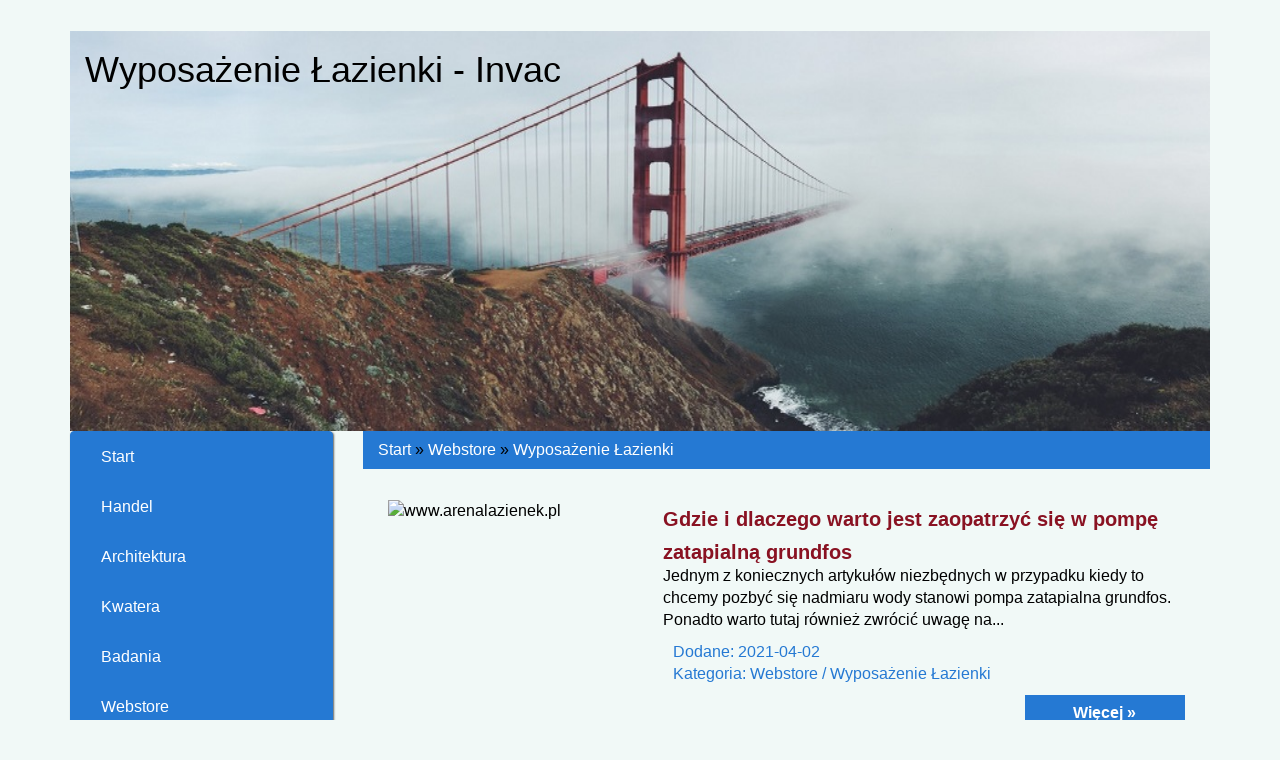

--- FILE ---
content_type: text/html; charset=utf8
request_url: http://www.invac.pl/5/webstore/28/wyposazenie-lazienki
body_size: 4640
content:
<!DOCTYPE HTML>
<html>
    <head>
        <title>Wyposażenie Łazienki - Invac</title>
        <meta charset="utf-8">
        <meta name="google-site-verification" content="">
        <base href="http://www.invac.pl">
        <link rel="stylesheet" type="text/css" href="css/bootstrap.min.css" media="all">
        <link href="http://maxcdn.bootstrapcdn.com/font-awesome/4.2.0/css/font-awesome.min.css" rel="stylesheet">
        <link rel="stylesheet" type="text/css" href="css/style.css" media="all">
    </head>
    <body>
        <div class="container">
            <div style="height:30px;"></div>
            <div class="title-logo col-xs-12 col-ms-12 col-sm-12 col-md-12 col-lg-12">
                <h1>Wyposażenie Łazienki - Invac</h1>
            </div>
            <div class="row">
                <div class="header col-xs-12 col-ms-12 col-sm-12 col-md-12 col-lg-12">
                    <img src="../images/header.jpg"/>
                </div>
            </div>
            <div class="row">
                <div class="menu-block-left col-xs-12 col-ms-12 col-sm-12 col-md-3 col-lg-3">
                    <nav class="navbar navbar-default" role="navigation">
                        <div class="navbar-header">
                            <button type="button" class="navbar-toggle collapsed" data-toggle="collapse" data-target="#bs-example-navbar-collapse-1">
                                <span class="sr-only">Nawigacja</span>
                                <span class="icon-bar"></span>
                                <span class="icon-bar"></span>
                                <span class="icon-bar"></span>
                            </button>
                        </div>
                        <div class="collapse navbar-collapse" id="bs-example-navbar-collapse-1">
                            <ul class="nav navbar-nav">
                                <li class="first"><a href="/"><span>Start</span></a></li><li class="dropdown item1"><a href="/1/handel" title="Handel"><span>Handel</span></a><ul><li><a href="/1/handel/1/biura-rachunkowe" title="Biura Rachunkowe"><span>Biura Rachunkowe</span></a></li><li><a href="/1/handel/2/doradztwo" title="Doradztwo"><span>Doradztwo</span></a></li><li><a href="/1/handel/3/drukarnie" title="Drukarnie"><span>Drukarnie</span></a></li><li><a href="/1/handel/4/handel" title="Handel"><span>Handel</span></a></li><li><a href="/1/handel/5/hurtownie" title="Hurtownie"><span>Hurtownie</span></a></li><li><a href="/1/handel/6/kredyty-leasing" title="Kredyty, Leasing"><span>Kredyty, Leasing</span></a></li><li><a href="/1/handel/8/ubezpieczenia" title="Ubezpieczenia"><span>Ubezpieczenia</span></a></li><li><a href="/1/handel/9/windykacja" title="Windykacja"><span>Windykacja</span></a></li><li><a href="/1/handel/10/ekologia" title="Ekologia"><span>Ekologia</span></a></li><li><a href="/1/handel/72/banki-przelewy-waluty-kantory" title="Banki, Przelewy, Waluty, Kantory"><span>Banki, Przelewy, Waluty, Kantory</span></a></li></ul></li><li class="dropdown item2"><a href="/2/architektura" title="Architektura"><span>Architektura</span></a><ul><li><a href="/2/architektura/11/projektowanie" title="Projektowanie"><span>Projektowanie</span></a></li><li><a href="/2/architektura/12/remonty-elektryk-hydraulik" title="Remonty, Elektryk, Hydraulik"><span>Remonty, Elektryk, Hydraulik</span></a></li><li><a href="/2/architektura/13/materialy-budowlane" title="Materiały Budowlane"><span>Materiały Budowlane</span></a></li></ul></li><li class="dropdown item3"><a href="/3/kwatera" title="Kwatera"><span>Kwatera</span></a><ul><li><a href="/3/kwatera/14/drzwi-i-okna" title="Drzwi i Okna"><span>Drzwi i Okna</span></a></li><li><a href="/3/kwatera/15/klimatyzacja-i-wentylacja" title="Klimatyzacja i Wentylacja"><span>Klimatyzacja i Wentylacja</span></a></li><li><a href="/3/kwatera/16/nieruchomosci-dzialki" title="Nieruchomości, Działki"><span>Nieruchomości, Działki</span></a></li><li><a href="/3/kwatera/17/domy-mieszkania" title="Domy, Mieszkania"><span>Domy, Mieszkania</span></a></li></ul></li><li class="dropdown item4"><a href="/4/badania" title="Badania"><span>Badania</span></a><ul><li><a href="/4/badania/18/placowki-edukacyjne" title="Placówki Edukacyjne"><span>Placówki Edukacyjne</span></a></li><li><a href="/4/badania/19/kursy-jezykowe" title="Kursy Językowe"><span>Kursy Językowe</span></a></li><li><a href="/4/badania/20/konferencje-sale-szkoleniowe" title="Konferencje, Sale Szkoleniowe"><span>Konferencje, Sale Szkoleniowe</span></a></li><li><a href="/4/badania/21/kursy-i-szkolenia" title="Kursy i Szkolenia"><span>Kursy i Szkolenia</span></a></li><li><a href="/4/badania/22/tlumaczenia" title="Tłumaczenia"><span>Tłumaczenia</span></a></li><li><a href="/4/badania/23/ksiazki-czasopisma" title="Książki, Czasopisma"><span>Książki, Czasopisma</span></a></li></ul></li><li class="dropdown item5"><a href="/5/webstore" title="Webstore"><span>Webstore</span></a><ul><li><a href="/5/webstore/24/bizuteria" title="Biżuteria"><span>Biżuteria</span></a></li><li><a href="/5/webstore/25/dla-dzieci" title="Dla Dzieci"><span>Dla Dzieci</span></a></li><li><a href="/5/webstore/26/meble" title="Meble"><span>Meble</span></a></li><li><a href="/5/webstore/27/wyposazenie-wnetrz" title="Wyposażenie Wnętrz"><span>Wyposażenie Wnętrz</span></a></li><li><a href="/5/webstore/28/wyposazenie-lazienki" title="Wyposażenie Łazienki"><span>Wyposażenie Łazienki</span></a></li><li><a href="/5/webstore/29/odziez" title="Odzież"><span>Odzież</span></a></li><li><a href="/5/webstore/30/sport" title="Sport"><span>Sport</span></a></li><li><a href="/5/webstore/31/elektronika-rtv-agd" title="Elektronika, RTV, AGD"><span>Elektronika, RTV, AGD</span></a></li><li><a href="/5/webstore/32/art-dla-zwierzat" title="Art. Dla Zwierząt"><span>Art. Dla Zwierząt</span></a></li><li><a href="/5/webstore/33/ogrod-rosliny" title="Ogród, Rośliny"><span>Ogród, Rośliny</span></a></li><li><a href="/5/webstore/34/chemia" title="Chemia"><span>Chemia</span></a></li><li><a href="/5/webstore/35/art-spozywcze" title="Art. Spożywcze"><span>Art. Spożywcze</span></a></li><li><a href="/5/webstore/36/materialy-eksploatacyjne" title="Materiały Eksploatacyjne"><span>Materiały Eksploatacyjne</span></a></li><li><a href="/5/webstore/71/inne-sklepy" title="Inne Sklepy"><span>Inne Sklepy</span></a></li></ul></li><li class="dropdown item6"><a href="/6/narzedzia-warsztatowe" title="Narzędzia Warsztatowe"><span>Narzędzia Warsztatowe</span></a><ul><li><a href="/6/narzedzia-warsztatowe/37/maszyny" title="Maszyny"><span>Maszyny</span></a></li><li><a href="/6/narzedzia-warsztatowe/38/narzedzia" title="Narzędzia"><span>Narzędzia</span></a></li><li><a href="/6/narzedzia-warsztatowe/39/przemysl-metalowy" title="Przemysł Metalowy"><span>Przemysł Metalowy</span></a></li></ul></li><li class="dropdown item7"><a href="/7/samochody" title="Samochody"><span>Samochody</span></a><ul><li><a href="/7/samochody/40/transport" title="Transport"><span>Transport</span></a></li><li><a href="/7/samochody/41/czesci-samochodowe" title="Części Samochodowe"><span>Części Samochodowe</span></a></li><li><a href="/7/samochody/42/wynajem" title="Wynajem"><span>Wynajem</span></a></li><li><a href="/7/samochody/43/uslugi-motoryzacyjne" title="Usługi Motoryzacyjne"><span>Usługi Motoryzacyjne</span></a></li><li><a href="/7/samochody/44/salony-komisy" title="Salony, Komisy"><span>Salony, Komisy</span></a></li></ul></li><li class="dropdown item8"><a href="/8/reklama" title="Reklama"><span>Reklama</span></a><ul><li><a href="/8/reklama/45/agencje-reklamowe" title="Agencje Reklamowe"><span>Agencje Reklamowe</span></a></li><li><a href="/8/reklama/46/materialy-reklamowe" title="Materiały Reklamowe"><span>Materiały Reklamowe</span></a></li><li><a href="/8/reklama/47/inne-agencje" title="Inne Agencje"><span>Inne Agencje</span></a></li></ul></li><li class="dropdown item9"><a href="/9/gry" title="Gry"><span>Gry</span></a><ul><li><a href="/9/gry/48/imprezy-integracyjne" title="Imprezy Integracyjne"><span>Imprezy Integracyjne</span></a></li><li><a href="/9/gry/49/hobby" title="Hobby"><span>Hobby</span></a></li><li><a href="/9/gry/50/zajecia-sportowe-i-rekreacyjne" title="Zajęcia Sportowe i Rekreacyjne"><span>Zajęcia Sportowe i Rekreacyjne</span></a></li></ul></li><li class="dropdown item10"><a href="/10/specjalizacja" title="Specjalizacja"><span>Specjalizacja</span></a><ul><li><a href="/10/specjalizacja/51/informatyczne" title="Informatyczne"><span>Informatyczne</span></a></li><li><a href="/10/specjalizacja/52/restauracje-catering" title="Restauracje, Catering"><span>Restauracje, Catering</span></a></li><li><a href="/10/specjalizacja/53/fotografia" title="Fotografia"><span>Fotografia</span></a></li><li><a href="/10/specjalizacja/54/adwokaci-porady-prawne" title="Adwokaci, Porady Prawne"><span>Adwokaci, Porady Prawne</span></a></li><li><a href="/10/specjalizacja/55/slub-i-wesele" title="Ślub i Wesele"><span>Ślub i Wesele</span></a></li><li><a href="/10/specjalizacja/56/weterynaryjne-hodowla-zwierzat" title="Weterynaryjne, Hodowla Zwierząt"><span>Weterynaryjne, Hodowla Zwierząt</span></a></li><li><a href="/10/specjalizacja/57/sprzatanie-porzadkowanie" title="Sprzątanie, Porządkowanie"><span>Sprzątanie, Porządkowanie</span></a></li><li><a href="/10/specjalizacja/58/serwis" title="Serwis"><span>Serwis</span></a></li><li><a href="/10/specjalizacja/59/opieka" title="Opieka"><span>Opieka</span></a></li><li><a href="/10/specjalizacja/70/inne-uslugi" title="Inne Usługi"><span>Inne Usługi</span></a></li><li><a href="/10/specjalizacja/73/kurier-przesylki" title="Kurier, Przesyłki"><span>Kurier, Przesyłki</span></a></li></ul></li><li class="dropdown item11"><a href="/11/relaks" title="Relaks"><span>Relaks</span></a><ul><li><a href="/11/relaks/60/hotele-i-noclegi" title="Hotele i Noclegi"><span>Hotele i Noclegi</span></a></li><li><a href="/11/relaks/61/podroze" title="Podróże"><span>Podróże</span></a></li><li><a href="/11/relaks/62/wypoczynek" title="Wypoczynek"><span>Wypoczynek</span></a></li></ul></li><li class="dropdown item12"><a href="/12/zabiegi" title="Zabiegi"><span>Zabiegi</span></a><ul><li><a href="/12/zabiegi/63/dietetyka-odchudzanie" title="Dietetyka, Odchudzanie"><span>Dietetyka, Odchudzanie</span></a></li><li><a href="/12/zabiegi/64/kosmetyki" title="Kosmetyki"><span>Kosmetyki</span></a></li><li><a href="/12/zabiegi/65/leczenie" title="Leczenie"><span>Leczenie</span></a></li><li><a href="/12/zabiegi/66/salony-kosmetyczne" title="Salony Kosmetyczne"><span>Salony Kosmetyczne</span></a></li><li><a href="/12/zabiegi/67/sprzet-medyczny" title="Sprzęt Medyczny"><span>Sprzęt Medyczny</span></a></li></ul></li><li class="dropdown item13"><a href="/14/developers" title="Developers"><span>Developers</span></a><ul><li><a href="/14/developers/68/oprogramowanie" title="Oprogramowanie"><span>Oprogramowanie</span></a></li><li><a href="/14/developers/69/strony-internetowe" title="Strony Internetowe"><span>Strony Internetowe</span></a></li></ul></li><li><a href="/0/kontakt"><span>Kontakt</span></a></li>
                            </ul>
                        </div>
                    </nav>
                    <div class="more-block">
                        
                        <div style="height:20px"></div>
                        <div class="subTitle text-uppercase text-bold">Losowe artykuły</div>
                        <ul><li><i class="fa fa-angle-double-down"></i><a href="/6/narzedzia-warsztatowe/37/maszyny/942339/optymalizacja-chemicznej-korekcji-wody" title="Optymalizacja chemicznej korekcji wody">Optymalizacja chemicznej korekcji wody</a></li><li><i class="fa fa-angle-double-down"></i><a href="/6/narzedzia-warsztatowe/37/maszyny/941854/paski-do-sprzetu-ogrodniczego" title="Paski do sprzętu ogrodniczego">Paski do sprzętu ogrodniczego</a></li><li><i class="fa fa-angle-double-down"></i><a href="/6/narzedzia-warsztatowe/39/przemysl-metalowy/941460/wybor-odpowiednich-narzedzi-szlifierskich" title="Wybór odpowiednich narzędzi szlifierskich">Wybór odpowiednich narzędzi szlifierskich</a></li><li><i class="fa fa-angle-double-down"></i><a href="/6/narzedzia-warsztatowe/37/maszyny/941382/pasek-do-ciagnika-deutz" title="Pasek do ciągnika deutz">Pasek do ciągnika deutz</a></li><li><i class="fa fa-angle-double-down"></i><a href="/5/webstore/71/inne-sklepy/941294/zestawy-roznych-koncowek-wkretakow" title="Zestawy różnych końcówek wkrętaków">Zestawy różnych końcówek wkrętaków</a></li><li><i class="fa fa-angle-double-down"></i><a href="/10/specjalizacja/70/inne-uslugi/941327/wygodne-rozwiazanie-dla-osob-starszych" title="wygodne rozwiązanie dla osób starszych">wygodne rozwiązanie dla osób starszych</a></li></ul>
                        <div class="subTitle text-uppercase text-bold">Ostatnie artykuły</div>
                        <ul><li><i class="fa fa-caret-right"></i><a href="/5/webstore/33/ogrod-rosliny/618917/jak-zaplanowac-ogrod" title="Jak zaplanować ogród">Jak zaplanować ogród</a></li><li><i class="fa fa-caret-right"></i><a href="/5/webstore/29/odziez/191980/ubierz-dziecko-w-piekne-wspomnienia" title="Ubierz dziecko w piękne wspomnienia">Ubierz dziecko w piękne wspomnienia</a></li><li><i class="fa fa-caret-right"></i><a href="/5/webstore/27/wyposazenie-wnetrz/701022/lampy-z-wloch" title="Lampy z Włoch">Lampy z Włoch</a></li><li><i class="fa fa-caret-right"></i><a href="/5/webstore/33/ogrod-rosliny/247938/zakladanie-ogrodow-przydomowych-w-ofercie-firmy-asztar-z-warszawy" title="Zakładanie ogrodów przydomowych w ofercie firmy Asztar z Warszawy">Zakładanie ogrodów przydomowych w ofercie firmy Asztar z Warszawy</a></li><li><i class="fa fa-caret-right"></i><a href="/5/webstore/71/inne-sklepy/906309/tanie-cieplo-" title="Tanie ciepło.">Tanie ciepło.</a></li><li><i class="fa fa-caret-right"></i><a href="/5/webstore/28/wyposazenie-lazienki/804827/gdzie-i-dlaczego-warto-jest-zaopatrzyc-sie-w-pompe-zatapialna-grundfos" title="Gdzie i dlaczego warto jest zaopatrzyć się w pompę zatapialną grundfos">Gdzie i dlaczego warto jest zaopatrzyć się w pompę zatapialną grundfos</a></li></ul>
                        
                    </div>
                </div>
                <div class="col-xs-12 col-ms-12 col-sm-12 col-md-9 col-lg-9">
                    <div class="breadcrumb"><a href="/">Start</a> &raquo; <a href="/5/webstore">Webstore</a> &raquo; <a href="/5/webstore/28/wyposazenie-lazienki">Wyposażenie Łazienki</a></div>
                    <div class="content">
                        <div class="col-xs-12 col-ms-12 col-sm-12 col-md-12 col-lg-12">
    <div class="box-article">
        <div class="row articleList">
            <div class="col-xs-12 col-ms-12 col-sm-12 col-md-4 col-lg-4 articleImage">
                <img class="img-thubnail" src="img_www/arenalazienek_pl.jpg" alt="www.arenalazienek.pl" />
            </div>
            <div class="col-xs-12 col-ms-12 col-sm-12 col-md-8 col-lg-8">
                <div class="title"><h2><a href="http://www.invac.pl/5/webstore/28/wyposazenie-lazienki/804827/gdzie-i-dlaczego-warto-jest-zaopatrzyc-sie-w-pompe-zatapialna-grundfos" title="Gdzie i dlaczego warto jest zaopatrzyć się w pompę zatapialną grundfos">Gdzie i dlaczego warto jest zaopatrzyć się w pompę zatapialną grundfos</a></h2></div>
                <div class="articleText">Jednym z koniecznych artykułów niezbędnych w przypadku kiedy to chcemy pozbyć się nadmiaru wody stanowi pompa zatapialna grundfos. Ponadto warto tutaj również zwrócić uwagę na...</div>
                <div class="articleInfo">
                    <p>Dodane: 2021-04-02</p>
                    <p>Kategoria: Webstore / Wyposażenie Łazienki</p>
                </div>
                <div class="text-right readmore">
                    
                    <a href="/5/webstore/28/wyposazenie-lazienki/804827/gdzie-i-dlaczego-warto-jest-zaopatrzyc-sie-w-pompe-zatapialna-grundfos" title="Gdzie i dlaczego warto jest zaopatrzyć się w pompę zatapialną grundfos">Więcej &raquo;</a>
                    
                </div>
                <div class="clr"></div>
            </div>
            <div class="clr"></div>
        </div>
    </div>
</div><div class="col-xs-12 col-ms-12 col-sm-12 col-md-12 col-lg-12">
    <div class="box-article">
        <div class="row articleList">
            <div class="col-xs-12 col-ms-12 col-sm-12 col-md-4 col-lg-4 articleImage">
                <img class="img-thubnail" src="img_www/none.jpg" alt="brak zdjęcia" />
            </div>
            <div class="col-xs-12 col-ms-12 col-sm-12 col-md-8 col-lg-8">
                <div class="title">kabina asymetryczna w kilku wariantach</div>
                <div class="articleText">Obecnie ludzie przywiązują coraz większa wagę do wyglądu swojej łazienki, dlatego też inwestują w profesjonalne rzeczy do łazienki. W związku z tym powstaje mnóstwo sklepów...</div>
                <div class="articleInfo">
                    <p>Dodane: 2017-10-11</p>
                    <p>Kategoria: Webstore / Wyposażenie Łazienki</p>
                </div>
                <div class="text-right readmore">
                    
                    <a href="/5/webstore/28/wyposazenie-lazienki/436897/kabina-asymetryczna-w-kilku-wariantach" title="kabina asymetryczna w kilku wariantach">Więcej &raquo;</a>
                    
                </div>
                <div class="clr"></div>
            </div>
            <div class="clr"></div>
        </div>
    </div>
</div><div class="col-xs-12 col-ms-12 col-sm-12 col-md-12 col-lg-12">
    <div class="box-article">
        <div class="row articleList">
            <div class="col-xs-12 col-ms-12 col-sm-12 col-md-4 col-lg-4 articleImage">
                <img class="img-thubnail" src="img_www/none.jpg" alt="brak zdjęcia" />
            </div>
            <div class="col-xs-12 col-ms-12 col-sm-12 col-md-8 col-lg-8">
                <div class="title">Pojemnik na papier do łazienek publicznych</div>
                <div class="articleText">Urządzając łazienki w obiektach użyteczności publicznej powinni Państwo pamiętać również o praktycznych dodatkach, które stanowią nie tylko element wyposażenia o charakterze ozdobnym, ale są również...</div>
                <div class="articleInfo">
                    <p>Dodane: 2017-01-30</p>
                    <p>Kategoria: Webstore / Wyposażenie Łazienki</p>
                </div>
                <div class="text-right readmore">
                    
                    <a href="/5/webstore/28/wyposazenie-lazienki/373651/pojemnik-na-papier-do-lazienek-publicznych" title="Pojemnik na papier do łazienek publicznych">Więcej &raquo;</a>
                    
                </div>
                <div class="clr"></div>
            </div>
            <div class="clr"></div>
        </div>
    </div>
</div><div class="col-xs-12 col-ms-12 col-sm-12 col-md-12 col-lg-12">
    <div class="box-article">
        <div class="row articleList">
            <div class="col-xs-12 col-ms-12 col-sm-12 col-md-4 col-lg-4 articleImage">
                <img class="img-thubnail" src="img_www/none.jpg" alt="brak zdjęcia" />
            </div>
            <div class="col-xs-12 col-ms-12 col-sm-12 col-md-8 col-lg-8">
                <div class="title">Nowoczesne wanny do przydomowego ogrodu</div>
                <div class="articleText">Do niedawna na montaż wanien ogrodowych mogli sobie pozwolić nieliczni. Obecnie atrakcyjność cenowa tego rodzaju produktów sprawia, że praktycznie każdy zainteresowany może stać się posiadaczem...</div>
                <div class="articleInfo">
                    <p>Dodane: 2015-09-11</p>
                    <p>Kategoria: Webstore / Wyposażenie Łazienki</p>
                </div>
                <div class="text-right readmore">
                    
                    <a href="/5/webstore/28/wyposazenie-lazienki/219902/nowoczesne-wanny-do-przydomowego-ogrodu" title="Nowoczesne wanny do przydomowego ogrodu">Więcej &raquo;</a>
                    
                </div>
                <div class="clr"></div>
            </div>
            <div class="clr"></div>
        </div>
    </div>
</div> 
                        <div class="clr"></div>
                    </div>
                </div>
            </div>
            <div class="height20"></div>
            <div class="row">
                <div id="footer">
                    <div class="text-center">www.invac.pl</div>
                </div>
            </div>
        </div>
        <script type="text/javascript" src="js/jquery-2.1.3.min.js"></script>       
        <script type="text/javascript" src="js/bootstrap.min.js"></script>
    </body>
</html>


--- FILE ---
content_type: text/css
request_url: http://www.invac.pl/css/style.css
body_size: 1465
content:
@font-face {
    font-family: 'open_sansregular';
    src: url('../fonts/OpenSans-Regular-webfont.eot');
    src: url('../fonts/OpenSans-Regular-webfont.eot?#iefix') format('embedded-opentype'),
         url('../fonts/OpenSans-Regular-webfont.woff') format('woff'),
         url('../fonts/OpenSans-Regular-webfont.ttf') format('truetype'),
         url('../fonts/OpenSans-Regular-webfont.svg#open_sansregular') format('svg');
    font-weight: normal;
    font-style: normal;

}

html * {margin:0; padding:0;}
html, body { background-color: #f1f9f7; font-size: 100%; min-width: 240px; color:#000;}

a {color:#537a89;}

.clr {clear: both;}

.container {
    position: relative;
}

.text-bold {
    font-weight: bold;
}

.height10 {height: 10px; clear: both;}
.height20 {height: 20px; clear: both;}
.height30 {height: 30px; clear: both;}
.height40 {height: 40px; clear: both;}
.height50 {height: 50px; clear: both;}

.header img {
    height: 400px;
    width: 100%;
}

.black {
    background: #FFF;
    min-height: 80px;
    width:100%;
}

.navbar-default {
    background-color: #2579d3;
    border-color: #2579d3;
    -webkit-box-shadow: 1px 1px 2px 0px rgba(50, 50, 50, 0.75);
    -moz-box-shadow:    1px 1px 2px 0px rgba(50, 50, 50, 0.75);
    box-shadow:         1px 1px 2px 0px rgba(50, 50, 50, 0.75);
}

.navbar-default .navbar-nav > li > a {
    color: #FFF;
}

.block-title h1 {
    color: #000;
    padding: 10px 0;
}

.title-logo h1 {
    position: absolute;
    top: 20px;
    z-index: 2;
}

.menu-div li a span {
    color: #000;
    padding: 10px;
}

.menu-div .dropdown > a:hover span {
    background: #f8981d;
    width: 80px;
    height: 20px;
    padding: 10px;
    color: #FFF;
}

.navbar-nav > li {
    display: block;
    float: none;
}

.menu-div ul li  {
    display: block;
}

.dropdown ul {
    display: none;
    position: absolute;
    background: #FFF;
    padding: 20px;
    z-index: 2;
    min-width: 200px;
    z-index: 9;
    -webkit-box-shadow: 1px 1px 5px 0px rgba(50, 50, 50, 0.75);
    -moz-box-shadow:    1px 1px 5px 0px rgba(50, 50, 50, 0.75);
    box-shadow:         1px 1px 5px 0px rgba(50, 50, 50, 0.75);
}

.dropdown ul li a span {
     color: #000;
    padding: 10px 0;
}


.menu-block-left ul li:hover ul {
    display: block;
   
} 

#logo {
    position: absolute;
    top: 5%;
    right: 10%;
}

.menu-block-left li {
    list-style: none;
}

.menu-block-left .subTitle {
    color: #000;
    font-size: 18px;
    margin: 0 0 20px 0;
}

.box-block a {
    padding: 0 0 15px 15px;
    color: #185b11;
    display: inline-block;
}

.title h2 a {
    font-size: 20px;
    font-weight: 700;
    color: #891222;
}

.breadcrumb {
    border-radius: 0px;
    opacity: 1;
    background-color: #2579d3;
}

.breadcrumb a {
    color: #FFF;
}
.right-block li {
    list-style: none;
    margin: 10px 0;
    font-size: 14px;
    list-style: none;
}

.right-block ul {
    margin: 0px;
    padding: 0px;
}

.box-article {
    padding: 10px;
    margin: 0 0 30px 0;
}

.box-block .subTitle {
    color: #FFF;
    margin: 20px 0;
}

.img-div img {
    width: 100%;
}

.box-block ul li {
    list-style: none;
}

.fa-list:before {
    color: #000;
}

.content .articleList .readmore {
    font-weight: 700; 
    font-size:16px; 
    text-align: center;
    color: #8e4e22;
    height: 35px;
    width: 160px;
    background: #2579d3;
    float: right;
}

.content .articleList .readmore a {
    color: #FFF;
    line-height: 35px;
}

.box-block {
    background: #000;
    width: 100%;
    padding: 10px 0; 
}

.box-block a {
    color: #FFF;
    display: inline-block;
    padding: 10px 0 0 10px;
    color: #765840;
}

.articleContentText {
    background: #FFF;
    padding: 20px;
}

.similarArticles .article {
    margin: 20px 0;
}

.similarArticles img {
    margin: 0 0 10px 0;
    width: 100%;
}

.articleInfo {
    color: #2579d3;
    margin: 10px;
}

.articleImage img {
    width: 100%;
}

i {
    color: #765840;
    padding: 0 5px 0 0;
    font-size: 12px;
}

.more-block li a {
    font-size: 12px;
}

.content .similarArticles h2 {font-size:14px; font-weight: 700; text-transform: uppercase; margin:0 0 20px 0;}

/*Style rozwiązujące problem z float */

/*  Bootstrap Clearfix */

/*  Tablet  */
@media (min-width:767px){

  /* Column clear fix */
  .col-lg-1:nth-child(12n+1),
  .col-lg-2:nth-child(6n+1),
  .col-lg-3:nth-child(4n+1),
  .col-lg-4:nth-child(3n+1),
  .col-lg-6:nth-child(2n+1),
  .col-md-1:nth-child(12n+1),
  .col-md-2:nth-child(6n+1),
  .col-md-3:nth-child(4n+1),
  .col-md-4:nth-child(3n+1),
  .col-md-6:nth-child(2n+1){
    clear: none;
  }
  .col-sm-1:nth-child(12n+1),
  .col-sm-2:nth-child(6n+1),
  .col-sm-3:nth-child(4n+1),
  .col-sm-4:nth-child(3n+1),
  .col-sm-6:nth-child(2n+1){
    clear: left;
  }
  .right-block {
    margin: -90px 15px 0 15px;
  } 
}


/*  Medium Desktop  */
@media (min-width:992px){

  /* Column clear fix */
  .col-lg-1:nth-child(12n+1),
  .col-lg-2:nth-child(6n+1),
  .col-lg-3:nth-child(4n+1),
  .col-lg-4:nth-child(3n+1),
  .col-lg-6:nth-child(2n+1),
  .col-sm-1:nth-child(12n+1),
  .col-sm-2:nth-child(6n+1),
  .col-sm-3:nth-child(4n+1),
  .col-sm-4:nth-child(3n+1),
  .col-sm-6:nth-child(2n+1){
    clear: none;
  }
  .col-md-1:nth-child(12n+1),
  .col-md-2:nth-child(6n+1),
  .col-md-3:nth-child(4n+1),
  .col-md-4:nth-child(3n+1),
  .col-md-6:nth-child(2n+1){
    clear: left;
  }
}


/*  Large Desktop  */
@media (min-width:1200px){

  /* Column clear fix */
  .col-md-1:nth-child(12n+1),
  .col-md-2:nth-child(6n+1),
  .col-md-3:nth-child(4n+1),
  .col-md-4:nth-child(3n+1),
  .col-md-6:nth-child(2n+1),
  .col-sm-1:nth-child(12n+1),
  .col-sm-2:nth-child(6n+1),
  .col-sm-3:nth-child(4n+1),
  .col-sm-4:nth-child(3n+1),
  .col-sm-6:nth-child(2n+1){
    clear: none;
  }
  .col-lg-1:nth-child(12n+1),
  .col-lg-2:nth-child(6n+1),
  .col-lg-3:nth-child(4n+1),
  .col-lg-4:nth-child(3n+1),
  .col-lg-6:nth-child(2n+1){
    clear: left;
  }
}

  
  /*Style rozwiązujące problem z float */